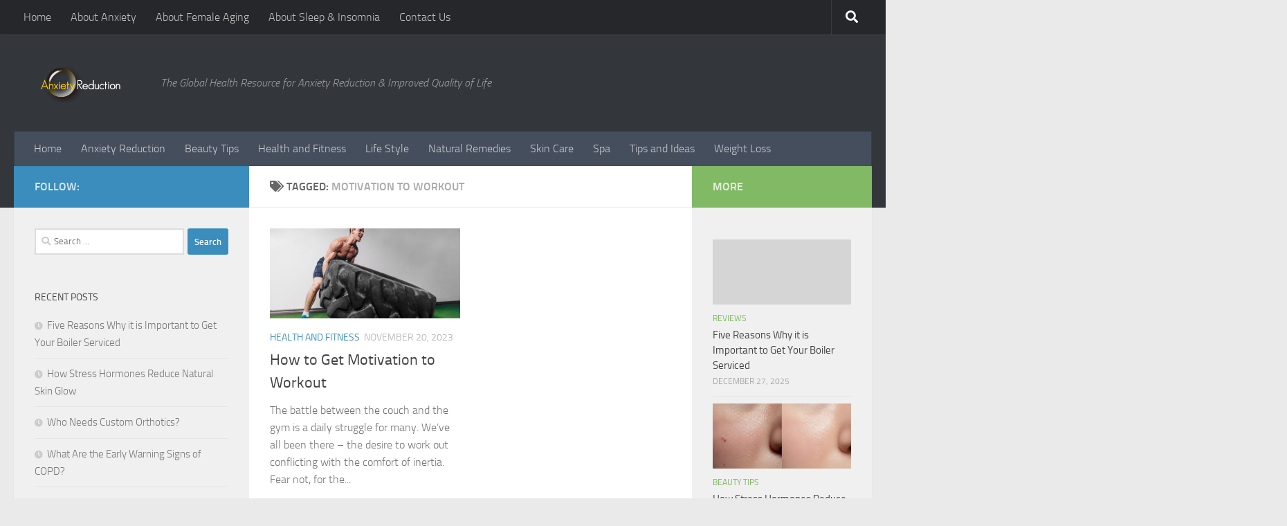

--- FILE ---
content_type: text/html; charset=UTF-8
request_url: https://anxietyreduction.com/tag/motivation-to-workout/
body_size: 87811
content:
<!DOCTYPE html>
<html class="no-js" lang="en-US">
<head>
  <meta charset="UTF-8">
  <meta name="viewport" content="width=device-width, initial-scale=1.0">
  <link rel="profile" href="https://gmpg.org/xfn/11" />
  <link rel="pingback" href="https://anxietyreduction.com/xmlrpc.php">

  <meta name='robots' content='index, follow, max-image-preview:large, max-snippet:-1, max-video-preview:-1' />
	<style>img:is([sizes="auto" i], [sizes^="auto," i]) { contain-intrinsic-size: 3000px 1500px }</style>
	<script>document.documentElement.className = document.documentElement.className.replace("no-js","js");</script>

	<!-- This site is optimized with the Yoast SEO plugin v26.7 - https://yoast.com/wordpress/plugins/seo/ -->
	<title>motivation to workout Archives - Anxiety Reduction</title>
	<link rel="canonical" href="https://anxietyreduction.com/tag/motivation-to-workout/" />
	<meta property="og:locale" content="en_US" />
	<meta property="og:type" content="article" />
	<meta property="og:title" content="motivation to workout Archives - Anxiety Reduction" />
	<meta property="og:url" content="https://anxietyreduction.com/tag/motivation-to-workout/" />
	<meta property="og:site_name" content="Anxiety Reduction" />
	<meta name="twitter:card" content="summary_large_image" />
	<script type="application/ld+json" class="yoast-schema-graph">{"@context":"https://schema.org","@graph":[{"@type":"CollectionPage","@id":"https://anxietyreduction.com/tag/motivation-to-workout/","url":"https://anxietyreduction.com/tag/motivation-to-workout/","name":"motivation to workout Archives - Anxiety Reduction","isPartOf":{"@id":"https://anxietyreduction.com/#website"},"primaryImageOfPage":{"@id":"https://anxietyreduction.com/tag/motivation-to-workout/#primaryimage"},"image":{"@id":"https://anxietyreduction.com/tag/motivation-to-workout/#primaryimage"},"thumbnailUrl":"https://anxietyreduction.com/wp-content/uploads/2023/11/How-to-Get-Motivation-to-Workout.jpg","breadcrumb":{"@id":"https://anxietyreduction.com/tag/motivation-to-workout/#breadcrumb"},"inLanguage":"en-US"},{"@type":"ImageObject","inLanguage":"en-US","@id":"https://anxietyreduction.com/tag/motivation-to-workout/#primaryimage","url":"https://anxietyreduction.com/wp-content/uploads/2023/11/How-to-Get-Motivation-to-Workout.jpg","contentUrl":"https://anxietyreduction.com/wp-content/uploads/2023/11/How-to-Get-Motivation-to-Workout.jpg","width":800,"height":533,"caption":"How to Get Motivation to Workout"},{"@type":"BreadcrumbList","@id":"https://anxietyreduction.com/tag/motivation-to-workout/#breadcrumb","itemListElement":[{"@type":"ListItem","position":1,"name":"Home","item":"https://anxietyreduction.com/"},{"@type":"ListItem","position":2,"name":"motivation to workout"}]},{"@type":"WebSite","@id":"https://anxietyreduction.com/#website","url":"https://anxietyreduction.com/","name":"Anxiety Reduction","description":"The Global Health Resource for Anxiety Reduction &amp; Improved Quality of Life","potentialAction":[{"@type":"SearchAction","target":{"@type":"EntryPoint","urlTemplate":"https://anxietyreduction.com/?s={search_term_string}"},"query-input":{"@type":"PropertyValueSpecification","valueRequired":true,"valueName":"search_term_string"}}],"inLanguage":"en-US"}]}</script>
	<!-- / Yoast SEO plugin. -->


<link rel='dns-prefetch' href='//www.googletagmanager.com' />
<link href='https://fonts.gstatic.com' crossorigin rel='preconnect' />
<link rel="alternate" type="application/rss+xml" title="Anxiety Reduction &raquo; Feed" href="https://anxietyreduction.com/feed/" />
<link rel="alternate" type="application/rss+xml" title="Anxiety Reduction &raquo; motivation to workout Tag Feed" href="https://anxietyreduction.com/tag/motivation-to-workout/feed/" />
<style id='wp-emoji-styles-inline-css'>

	img.wp-smiley, img.emoji {
		display: inline !important;
		border: none !important;
		box-shadow: none !important;
		height: 1em !important;
		width: 1em !important;
		margin: 0 0.07em !important;
		vertical-align: -0.1em !important;
		background: none !important;
		padding: 0 !important;
	}
</style>
<link rel='stylesheet' id='wp-block-library-css' href='https://anxietyreduction.com/wp-includes/css/dist/block-library/style.min.css?ver=6.8.3' media='all' />
<style id='classic-theme-styles-inline-css'>
/*! This file is auto-generated */
.wp-block-button__link{color:#fff;background-color:#32373c;border-radius:9999px;box-shadow:none;text-decoration:none;padding:calc(.667em + 2px) calc(1.333em + 2px);font-size:1.125em}.wp-block-file__button{background:#32373c;color:#fff;text-decoration:none}
</style>
<style id='global-styles-inline-css'>
:root{--wp--preset--aspect-ratio--square: 1;--wp--preset--aspect-ratio--4-3: 4/3;--wp--preset--aspect-ratio--3-4: 3/4;--wp--preset--aspect-ratio--3-2: 3/2;--wp--preset--aspect-ratio--2-3: 2/3;--wp--preset--aspect-ratio--16-9: 16/9;--wp--preset--aspect-ratio--9-16: 9/16;--wp--preset--color--black: #000000;--wp--preset--color--cyan-bluish-gray: #abb8c3;--wp--preset--color--white: #ffffff;--wp--preset--color--pale-pink: #f78da7;--wp--preset--color--vivid-red: #cf2e2e;--wp--preset--color--luminous-vivid-orange: #ff6900;--wp--preset--color--luminous-vivid-amber: #fcb900;--wp--preset--color--light-green-cyan: #7bdcb5;--wp--preset--color--vivid-green-cyan: #00d084;--wp--preset--color--pale-cyan-blue: #8ed1fc;--wp--preset--color--vivid-cyan-blue: #0693e3;--wp--preset--color--vivid-purple: #9b51e0;--wp--preset--gradient--vivid-cyan-blue-to-vivid-purple: linear-gradient(135deg,rgba(6,147,227,1) 0%,rgb(155,81,224) 100%);--wp--preset--gradient--light-green-cyan-to-vivid-green-cyan: linear-gradient(135deg,rgb(122,220,180) 0%,rgb(0,208,130) 100%);--wp--preset--gradient--luminous-vivid-amber-to-luminous-vivid-orange: linear-gradient(135deg,rgba(252,185,0,1) 0%,rgba(255,105,0,1) 100%);--wp--preset--gradient--luminous-vivid-orange-to-vivid-red: linear-gradient(135deg,rgba(255,105,0,1) 0%,rgb(207,46,46) 100%);--wp--preset--gradient--very-light-gray-to-cyan-bluish-gray: linear-gradient(135deg,rgb(238,238,238) 0%,rgb(169,184,195) 100%);--wp--preset--gradient--cool-to-warm-spectrum: linear-gradient(135deg,rgb(74,234,220) 0%,rgb(151,120,209) 20%,rgb(207,42,186) 40%,rgb(238,44,130) 60%,rgb(251,105,98) 80%,rgb(254,248,76) 100%);--wp--preset--gradient--blush-light-purple: linear-gradient(135deg,rgb(255,206,236) 0%,rgb(152,150,240) 100%);--wp--preset--gradient--blush-bordeaux: linear-gradient(135deg,rgb(254,205,165) 0%,rgb(254,45,45) 50%,rgb(107,0,62) 100%);--wp--preset--gradient--luminous-dusk: linear-gradient(135deg,rgb(255,203,112) 0%,rgb(199,81,192) 50%,rgb(65,88,208) 100%);--wp--preset--gradient--pale-ocean: linear-gradient(135deg,rgb(255,245,203) 0%,rgb(182,227,212) 50%,rgb(51,167,181) 100%);--wp--preset--gradient--electric-grass: linear-gradient(135deg,rgb(202,248,128) 0%,rgb(113,206,126) 100%);--wp--preset--gradient--midnight: linear-gradient(135deg,rgb(2,3,129) 0%,rgb(40,116,252) 100%);--wp--preset--font-size--small: 13px;--wp--preset--font-size--medium: 20px;--wp--preset--font-size--large: 36px;--wp--preset--font-size--x-large: 42px;--wp--preset--spacing--20: 0.44rem;--wp--preset--spacing--30: 0.67rem;--wp--preset--spacing--40: 1rem;--wp--preset--spacing--50: 1.5rem;--wp--preset--spacing--60: 2.25rem;--wp--preset--spacing--70: 3.38rem;--wp--preset--spacing--80: 5.06rem;--wp--preset--shadow--natural: 6px 6px 9px rgba(0, 0, 0, 0.2);--wp--preset--shadow--deep: 12px 12px 50px rgba(0, 0, 0, 0.4);--wp--preset--shadow--sharp: 6px 6px 0px rgba(0, 0, 0, 0.2);--wp--preset--shadow--outlined: 6px 6px 0px -3px rgba(255, 255, 255, 1), 6px 6px rgba(0, 0, 0, 1);--wp--preset--shadow--crisp: 6px 6px 0px rgba(0, 0, 0, 1);}:where(.is-layout-flex){gap: 0.5em;}:where(.is-layout-grid){gap: 0.5em;}body .is-layout-flex{display: flex;}.is-layout-flex{flex-wrap: wrap;align-items: center;}.is-layout-flex > :is(*, div){margin: 0;}body .is-layout-grid{display: grid;}.is-layout-grid > :is(*, div){margin: 0;}:where(.wp-block-columns.is-layout-flex){gap: 2em;}:where(.wp-block-columns.is-layout-grid){gap: 2em;}:where(.wp-block-post-template.is-layout-flex){gap: 1.25em;}:where(.wp-block-post-template.is-layout-grid){gap: 1.25em;}.has-black-color{color: var(--wp--preset--color--black) !important;}.has-cyan-bluish-gray-color{color: var(--wp--preset--color--cyan-bluish-gray) !important;}.has-white-color{color: var(--wp--preset--color--white) !important;}.has-pale-pink-color{color: var(--wp--preset--color--pale-pink) !important;}.has-vivid-red-color{color: var(--wp--preset--color--vivid-red) !important;}.has-luminous-vivid-orange-color{color: var(--wp--preset--color--luminous-vivid-orange) !important;}.has-luminous-vivid-amber-color{color: var(--wp--preset--color--luminous-vivid-amber) !important;}.has-light-green-cyan-color{color: var(--wp--preset--color--light-green-cyan) !important;}.has-vivid-green-cyan-color{color: var(--wp--preset--color--vivid-green-cyan) !important;}.has-pale-cyan-blue-color{color: var(--wp--preset--color--pale-cyan-blue) !important;}.has-vivid-cyan-blue-color{color: var(--wp--preset--color--vivid-cyan-blue) !important;}.has-vivid-purple-color{color: var(--wp--preset--color--vivid-purple) !important;}.has-black-background-color{background-color: var(--wp--preset--color--black) !important;}.has-cyan-bluish-gray-background-color{background-color: var(--wp--preset--color--cyan-bluish-gray) !important;}.has-white-background-color{background-color: var(--wp--preset--color--white) !important;}.has-pale-pink-background-color{background-color: var(--wp--preset--color--pale-pink) !important;}.has-vivid-red-background-color{background-color: var(--wp--preset--color--vivid-red) !important;}.has-luminous-vivid-orange-background-color{background-color: var(--wp--preset--color--luminous-vivid-orange) !important;}.has-luminous-vivid-amber-background-color{background-color: var(--wp--preset--color--luminous-vivid-amber) !important;}.has-light-green-cyan-background-color{background-color: var(--wp--preset--color--light-green-cyan) !important;}.has-vivid-green-cyan-background-color{background-color: var(--wp--preset--color--vivid-green-cyan) !important;}.has-pale-cyan-blue-background-color{background-color: var(--wp--preset--color--pale-cyan-blue) !important;}.has-vivid-cyan-blue-background-color{background-color: var(--wp--preset--color--vivid-cyan-blue) !important;}.has-vivid-purple-background-color{background-color: var(--wp--preset--color--vivid-purple) !important;}.has-black-border-color{border-color: var(--wp--preset--color--black) !important;}.has-cyan-bluish-gray-border-color{border-color: var(--wp--preset--color--cyan-bluish-gray) !important;}.has-white-border-color{border-color: var(--wp--preset--color--white) !important;}.has-pale-pink-border-color{border-color: var(--wp--preset--color--pale-pink) !important;}.has-vivid-red-border-color{border-color: var(--wp--preset--color--vivid-red) !important;}.has-luminous-vivid-orange-border-color{border-color: var(--wp--preset--color--luminous-vivid-orange) !important;}.has-luminous-vivid-amber-border-color{border-color: var(--wp--preset--color--luminous-vivid-amber) !important;}.has-light-green-cyan-border-color{border-color: var(--wp--preset--color--light-green-cyan) !important;}.has-vivid-green-cyan-border-color{border-color: var(--wp--preset--color--vivid-green-cyan) !important;}.has-pale-cyan-blue-border-color{border-color: var(--wp--preset--color--pale-cyan-blue) !important;}.has-vivid-cyan-blue-border-color{border-color: var(--wp--preset--color--vivid-cyan-blue) !important;}.has-vivid-purple-border-color{border-color: var(--wp--preset--color--vivid-purple) !important;}.has-vivid-cyan-blue-to-vivid-purple-gradient-background{background: var(--wp--preset--gradient--vivid-cyan-blue-to-vivid-purple) !important;}.has-light-green-cyan-to-vivid-green-cyan-gradient-background{background: var(--wp--preset--gradient--light-green-cyan-to-vivid-green-cyan) !important;}.has-luminous-vivid-amber-to-luminous-vivid-orange-gradient-background{background: var(--wp--preset--gradient--luminous-vivid-amber-to-luminous-vivid-orange) !important;}.has-luminous-vivid-orange-to-vivid-red-gradient-background{background: var(--wp--preset--gradient--luminous-vivid-orange-to-vivid-red) !important;}.has-very-light-gray-to-cyan-bluish-gray-gradient-background{background: var(--wp--preset--gradient--very-light-gray-to-cyan-bluish-gray) !important;}.has-cool-to-warm-spectrum-gradient-background{background: var(--wp--preset--gradient--cool-to-warm-spectrum) !important;}.has-blush-light-purple-gradient-background{background: var(--wp--preset--gradient--blush-light-purple) !important;}.has-blush-bordeaux-gradient-background{background: var(--wp--preset--gradient--blush-bordeaux) !important;}.has-luminous-dusk-gradient-background{background: var(--wp--preset--gradient--luminous-dusk) !important;}.has-pale-ocean-gradient-background{background: var(--wp--preset--gradient--pale-ocean) !important;}.has-electric-grass-gradient-background{background: var(--wp--preset--gradient--electric-grass) !important;}.has-midnight-gradient-background{background: var(--wp--preset--gradient--midnight) !important;}.has-small-font-size{font-size: var(--wp--preset--font-size--small) !important;}.has-medium-font-size{font-size: var(--wp--preset--font-size--medium) !important;}.has-large-font-size{font-size: var(--wp--preset--font-size--large) !important;}.has-x-large-font-size{font-size: var(--wp--preset--font-size--x-large) !important;}
:where(.wp-block-post-template.is-layout-flex){gap: 1.25em;}:where(.wp-block-post-template.is-layout-grid){gap: 1.25em;}
:where(.wp-block-columns.is-layout-flex){gap: 2em;}:where(.wp-block-columns.is-layout-grid){gap: 2em;}
:root :where(.wp-block-pullquote){font-size: 1.5em;line-height: 1.6;}
</style>
<link data-minify="1" rel='stylesheet' id='contact-form-7-css' href='https://anxietyreduction.com/wp-content/cache/min/1/wp-content/plugins/contact-form-7/includes/css/styles-76c636fc96c24a1daeea81a24fd350c4.css' media='all' />
<link rel='stylesheet' id='ez-toc-css' href='https://anxietyreduction.com/wp-content/plugins/easy-table-of-contents/assets/css/screen.min.css?ver=2.0.80' media='all' />
<style id='ez-toc-inline-css'>
div#ez-toc-container .ez-toc-title {font-size: 120%;}div#ez-toc-container .ez-toc-title {font-weight: 500;}div#ez-toc-container ul li , div#ez-toc-container ul li a {font-size: 95%;}div#ez-toc-container ul li , div#ez-toc-container ul li a {font-weight: 500;}div#ez-toc-container nav ul ul li {font-size: 90%;}.ez-toc-box-title {font-weight: bold; margin-bottom: 10px; text-align: center; text-transform: uppercase; letter-spacing: 1px; color: #666; padding-bottom: 5px;position:absolute;top:-4%;left:5%;background-color: inherit;transition: top 0.3s ease;}.ez-toc-box-title.toc-closed {top:-25%;}
.ez-toc-container-direction {direction: ltr;}.ez-toc-counter ul{counter-reset: item ;}.ez-toc-counter nav ul li a::before {content: counters(item, '.', decimal) '. ';display: inline-block;counter-increment: item;flex-grow: 0;flex-shrink: 0;margin-right: .2em; float: left; }.ez-toc-widget-direction {direction: ltr;}.ez-toc-widget-container ul{counter-reset: item ;}.ez-toc-widget-container nav ul li a::before {content: counters(item, '.', decimal) '. ';display: inline-block;counter-increment: item;flex-grow: 0;flex-shrink: 0;margin-right: .2em; float: left; }
</style>
<link rel='stylesheet' id='hueman-main-style-css' href='https://anxietyreduction.com/wp-content/themes/hueman/assets/front/css/main.min.css?ver=3.7.27' media='all' />
<style id='hueman-main-style-inline-css'>
body { font-size:1.00rem; }@media only screen and (min-width: 720px) {
        .nav > li { font-size:1.00rem; }
      }::selection { background-color: #3b8dbd; }
::-moz-selection { background-color: #3b8dbd; }a,a>span.hu-external::after,.themeform label .required,#flexslider-featured .flex-direction-nav .flex-next:hover,#flexslider-featured .flex-direction-nav .flex-prev:hover,.post-hover:hover .post-title a,.post-title a:hover,.sidebar.s1 .post-nav li a:hover i,.content .post-nav li a:hover i,.post-related a:hover,.sidebar.s1 .widget_rss ul li a,#footer .widget_rss ul li a,.sidebar.s1 .widget_calendar a,#footer .widget_calendar a,.sidebar.s1 .alx-tab .tab-item-category a,.sidebar.s1 .alx-posts .post-item-category a,.sidebar.s1 .alx-tab li:hover .tab-item-title a,.sidebar.s1 .alx-tab li:hover .tab-item-comment a,.sidebar.s1 .alx-posts li:hover .post-item-title a,#footer .alx-tab .tab-item-category a,#footer .alx-posts .post-item-category a,#footer .alx-tab li:hover .tab-item-title a,#footer .alx-tab li:hover .tab-item-comment a,#footer .alx-posts li:hover .post-item-title a,.comment-tabs li.active a,.comment-awaiting-moderation,.child-menu a:hover,.child-menu .current_page_item > a,.wp-pagenavi a{ color: #3b8dbd; }input[type="submit"],.themeform button[type="submit"],.sidebar.s1 .sidebar-top,.sidebar.s1 .sidebar-toggle,#flexslider-featured .flex-control-nav li a.flex-active,.post-tags a:hover,.sidebar.s1 .widget_calendar caption,#footer .widget_calendar caption,.author-bio .bio-avatar:after,.commentlist li.bypostauthor > .comment-body:after,.commentlist li.comment-author-admin > .comment-body:after{ background-color: #3b8dbd; }.post-format .format-container { border-color: #3b8dbd; }.sidebar.s1 .alx-tabs-nav li.active a,#footer .alx-tabs-nav li.active a,.comment-tabs li.active a,.wp-pagenavi a:hover,.wp-pagenavi a:active,.wp-pagenavi span.current{ border-bottom-color: #3b8dbd!important; }.sidebar.s2 .post-nav li a:hover i,
.sidebar.s2 .widget_rss ul li a,
.sidebar.s2 .widget_calendar a,
.sidebar.s2 .alx-tab .tab-item-category a,
.sidebar.s2 .alx-posts .post-item-category a,
.sidebar.s2 .alx-tab li:hover .tab-item-title a,
.sidebar.s2 .alx-tab li:hover .tab-item-comment a,
.sidebar.s2 .alx-posts li:hover .post-item-title a { color: #82b965; }
.sidebar.s2 .sidebar-top,.sidebar.s2 .sidebar-toggle,.post-comments,.jp-play-bar,.jp-volume-bar-value,.sidebar.s2 .widget_calendar caption{ background-color: #82b965; }.sidebar.s2 .alx-tabs-nav li.active a { border-bottom-color: #82b965; }
.post-comments::before { border-right-color: #82b965; }
      .search-expand,
              #nav-topbar.nav-container { background-color: #26272b}@media only screen and (min-width: 720px) {
                #nav-topbar .nav ul { background-color: #26272b; }
              }.is-scrolled #header .nav-container.desktop-sticky,
              .is-scrolled #header .search-expand { background-color: #26272b; background-color: rgba(38,39,43,0.90) }.is-scrolled .topbar-transparent #nav-topbar.desktop-sticky .nav ul { background-color: #26272b; background-color: rgba(38,39,43,0.95) }#header { background-color: #33363b; }
@media only screen and (min-width: 720px) {
  #nav-header .nav ul { background-color: #33363b; }
}
        #header #nav-mobile { background-color: #33363b; }.is-scrolled #header #nav-mobile { background-color: #33363b; background-color: rgba(51,54,59,0.90) }#nav-header.nav-container, #main-header-search .search-expand { background-color: ; }
@media only screen and (min-width: 720px) {
  #nav-header .nav ul { background-color: ; }
}
        body { background-color: #eaeaea; }
</style>
<link data-minify="1" rel='stylesheet' id='hueman-font-awesome-css' href='https://anxietyreduction.com/wp-content/cache/min/1/wp-content/themes/hueman/assets/front/css/font-awesome.min-41a5c98a93d4d78982b08db6658a8b30.css' media='all' />
<script src="https://anxietyreduction.com/wp-includes/js/jquery/jquery.min.js?ver=3.7.1" id="jquery-core-js"></script>
<script src="https://anxietyreduction.com/wp-includes/js/jquery/jquery-migrate.min.js?ver=3.4.1" id="jquery-migrate-js"></script>

<!-- Google tag (gtag.js) snippet added by Site Kit -->
<!-- Google Analytics snippet added by Site Kit -->
<script src="https://www.googletagmanager.com/gtag/js?id=GT-PZX7Z47" id="google_gtagjs-js" async></script>
<script id="google_gtagjs-js-after">
window.dataLayer = window.dataLayer || [];function gtag(){dataLayer.push(arguments);}
gtag("set","linker",{"domains":["anxietyreduction.com"]});
gtag("js", new Date());
gtag("set", "developer_id.dZTNiMT", true);
gtag("config", "GT-PZX7Z47");
</script>
<link rel="https://api.w.org/" href="https://anxietyreduction.com/wp-json/" /><link rel="alternate" title="JSON" type="application/json" href="https://anxietyreduction.com/wp-json/wp/v2/tags/750" /><link rel="EditURI" type="application/rsd+xml" title="RSD" href="https://anxietyreduction.com/xmlrpc.php?rsd" />
<meta name="generator" content="WordPress 6.8.3" />
<meta name="generator" content="Site Kit by Google 1.168.0" /><meta name="google-site-verification" content="-0f0eSDsfSQNlECu6ROwByj4Kie0U5nrCaCzMOoYm1g" />
<script async src="https://pagead2.googlesyndication.com/pagead/js/adsbygoogle.js?client=ca-pub-0124197621847357"
     crossorigin="anonymous"></script>
<meta name="msvalidate.01" content="741E566297473BBCA80868492F08406B" />    <link rel="preload" as="font" type="font/woff2" href="https://anxietyreduction.com/wp-content/themes/hueman/assets/front/webfonts/fa-brands-400.woff2?v=5.15.2" crossorigin="anonymous"/>
    <link rel="preload" as="font" type="font/woff2" href="https://anxietyreduction.com/wp-content/themes/hueman/assets/front/webfonts/fa-regular-400.woff2?v=5.15.2" crossorigin="anonymous"/>
    <link rel="preload" as="font" type="font/woff2" href="https://anxietyreduction.com/wp-content/themes/hueman/assets/front/webfonts/fa-solid-900.woff2?v=5.15.2" crossorigin="anonymous"/>
  <link rel="preload" as="font" type="font/woff" href="https://anxietyreduction.com/wp-content/themes/hueman/assets/front/fonts/titillium-light-webfont.woff" crossorigin="anonymous"/>
<link rel="preload" as="font" type="font/woff" href="https://anxietyreduction.com/wp-content/themes/hueman/assets/front/fonts/titillium-lightitalic-webfont.woff" crossorigin="anonymous"/>
<link rel="preload" as="font" type="font/woff" href="https://anxietyreduction.com/wp-content/themes/hueman/assets/front/fonts/titillium-regular-webfont.woff" crossorigin="anonymous"/>
<link rel="preload" as="font" type="font/woff" href="https://anxietyreduction.com/wp-content/themes/hueman/assets/front/fonts/titillium-regularitalic-webfont.woff" crossorigin="anonymous"/>
<link rel="preload" as="font" type="font/woff" href="https://anxietyreduction.com/wp-content/themes/hueman/assets/front/fonts/titillium-semibold-webfont.woff" crossorigin="anonymous"/>
<style>
  /*  base : fonts
/* ------------------------------------ */
body { font-family: "Titillium", Arial, sans-serif; }
@font-face {
  font-family: 'Titillium';
  src: url('https://anxietyreduction.com/wp-content/themes/hueman/assets/front/fonts/titillium-light-webfont.eot');
  src: url('https://anxietyreduction.com/wp-content/themes/hueman/assets/front/fonts/titillium-light-webfont.svg#titillium-light-webfont') format('svg'),
     url('https://anxietyreduction.com/wp-content/themes/hueman/assets/front/fonts/titillium-light-webfont.eot?#iefix') format('embedded-opentype'),
     url('https://anxietyreduction.com/wp-content/themes/hueman/assets/front/fonts/titillium-light-webfont.woff') format('woff'),
     url('https://anxietyreduction.com/wp-content/themes/hueman/assets/front/fonts/titillium-light-webfont.ttf') format('truetype');
  font-weight: 300;
  font-style: normal;
}
@font-face {
  font-family: 'Titillium';
  src: url('https://anxietyreduction.com/wp-content/themes/hueman/assets/front/fonts/titillium-lightitalic-webfont.eot');
  src: url('https://anxietyreduction.com/wp-content/themes/hueman/assets/front/fonts/titillium-lightitalic-webfont.svg#titillium-lightitalic-webfont') format('svg'),
     url('https://anxietyreduction.com/wp-content/themes/hueman/assets/front/fonts/titillium-lightitalic-webfont.eot?#iefix') format('embedded-opentype'),
     url('https://anxietyreduction.com/wp-content/themes/hueman/assets/front/fonts/titillium-lightitalic-webfont.woff') format('woff'),
     url('https://anxietyreduction.com/wp-content/themes/hueman/assets/front/fonts/titillium-lightitalic-webfont.ttf') format('truetype');
  font-weight: 300;
  font-style: italic;
}
@font-face {
  font-family: 'Titillium';
  src: url('https://anxietyreduction.com/wp-content/themes/hueman/assets/front/fonts/titillium-regular-webfont.eot');
  src: url('https://anxietyreduction.com/wp-content/themes/hueman/assets/front/fonts/titillium-regular-webfont.svg#titillium-regular-webfont') format('svg'),
     url('https://anxietyreduction.com/wp-content/themes/hueman/assets/front/fonts/titillium-regular-webfont.eot?#iefix') format('embedded-opentype'),
     url('https://anxietyreduction.com/wp-content/themes/hueman/assets/front/fonts/titillium-regular-webfont.woff') format('woff'),
     url('https://anxietyreduction.com/wp-content/themes/hueman/assets/front/fonts/titillium-regular-webfont.ttf') format('truetype');
  font-weight: 400;
  font-style: normal;
}
@font-face {
  font-family: 'Titillium';
  src: url('https://anxietyreduction.com/wp-content/themes/hueman/assets/front/fonts/titillium-regularitalic-webfont.eot');
  src: url('https://anxietyreduction.com/wp-content/themes/hueman/assets/front/fonts/titillium-regularitalic-webfont.svg#titillium-regular-webfont') format('svg'),
     url('https://anxietyreduction.com/wp-content/themes/hueman/assets/front/fonts/titillium-regularitalic-webfont.eot?#iefix') format('embedded-opentype'),
     url('https://anxietyreduction.com/wp-content/themes/hueman/assets/front/fonts/titillium-regularitalic-webfont.woff') format('woff'),
     url('https://anxietyreduction.com/wp-content/themes/hueman/assets/front/fonts/titillium-regularitalic-webfont.ttf') format('truetype');
  font-weight: 400;
  font-style: italic;
}
@font-face {
    font-family: 'Titillium';
    src: url('https://anxietyreduction.com/wp-content/themes/hueman/assets/front/fonts/titillium-semibold-webfont.eot');
    src: url('https://anxietyreduction.com/wp-content/themes/hueman/assets/front/fonts/titillium-semibold-webfont.svg#titillium-semibold-webfont') format('svg'),
         url('https://anxietyreduction.com/wp-content/themes/hueman/assets/front/fonts/titillium-semibold-webfont.eot?#iefix') format('embedded-opentype'),
         url('https://anxietyreduction.com/wp-content/themes/hueman/assets/front/fonts/titillium-semibold-webfont.woff') format('woff'),
         url('https://anxietyreduction.com/wp-content/themes/hueman/assets/front/fonts/titillium-semibold-webfont.ttf') format('truetype');
  font-weight: 600;
  font-style: normal;
}
</style>
  <!--[if lt IE 9]>
<script src="https://anxietyreduction.com/wp-content/themes/hueman/assets/front/js/ie/html5shiv-printshiv.min.js"></script>
<script src="https://anxietyreduction.com/wp-content/themes/hueman/assets/front/js/ie/selectivizr.js"></script>
<![endif]-->
<link rel="icon" href="https://anxietyreduction.com/wp-content/uploads/2023/01/cropped-deco_fav-32x32.png" sizes="32x32" />
<link rel="icon" href="https://anxietyreduction.com/wp-content/uploads/2023/01/cropped-deco_fav-192x192.png" sizes="192x192" />
<link rel="apple-touch-icon" href="https://anxietyreduction.com/wp-content/uploads/2023/01/cropped-deco_fav-180x180.png" />
<meta name="msapplication-TileImage" content="https://anxietyreduction.com/wp-content/uploads/2023/01/cropped-deco_fav-270x270.png" />
<noscript><style id="rocket-lazyload-nojs-css">.rll-youtube-player, [data-lazy-src]{display:none !important;}</style></noscript></head>

<body data-ocssl='1' class="archive tag tag-motivation-to-workout tag-750 wp-embed-responsive wp-theme-hueman col-3cm full-width topbar-enabled wp-is-mobile header-desktop-sticky header-mobile-sticky hueman-3-7-27 chrome">
<div id="wrapper">
  <a class="screen-reader-text skip-link" href="#content">Skip to content</a>
  
  <header id="header" class="main-menu-mobile-on one-mobile-menu main_menu header-ads-desktop  topbar-transparent no-header-img">
        <nav class="nav-container group mobile-menu mobile-sticky " id="nav-mobile" data-menu-id="header-1">
  <div class="mobile-title-logo-in-header"><p class="site-title">                  <a class="custom-logo-link" href="https://anxietyreduction.com/" rel="home" title="Anxiety Reduction | Home page"><img src="data:image/svg+xml,%3Csvg%20xmlns='https://www.w3.org/2000/svg'%20viewBox='0%200%200%200'%3E%3C/svg%3E" alt="Anxiety Reduction"  data-lazy-src="https://anxietyreduction.com/wp-content/uploads/2015/11/deco_logo.png" /><noscript><img src="https://anxietyreduction.com/wp-content/uploads/2015/11/deco_logo.png" alt="Anxiety Reduction"  /></noscript></a>                </p></div>
        
                    <!-- <div class="ham__navbar-toggler collapsed" aria-expanded="false">
          <div class="ham__navbar-span-wrapper">
            <span class="ham-toggler-menu__span"></span>
          </div>
        </div> -->
        <button class="ham__navbar-toggler-two collapsed" title="Menu" aria-expanded="false">
          <span class="ham__navbar-span-wrapper">
            <span class="line line-1"></span>
            <span class="line line-2"></span>
            <span class="line line-3"></span>
          </span>
        </button>
            
      <div class="nav-text"></div>
      <div class="nav-wrap container">
                  <ul class="nav container-inner group mobile-search">
                            <li>
                  <form role="search" method="get" class="search-form" action="https://anxietyreduction.com/">
				<label>
					<span class="screen-reader-text">Search for:</span>
					<input type="search" class="search-field" placeholder="Search &hellip;" value="" name="s" />
				</label>
				<input type="submit" class="search-submit" value="Search" />
			</form>                </li>
                      </ul>
                <ul id="menu-menu-2" class="nav container-inner group"><li id="menu-item-28" class="menu-item menu-item-type-custom menu-item-object-custom menu-item-home menu-item-28"><a href="https://anxietyreduction.com/">Home</a></li>
<li id="menu-item-29" class="menu-item menu-item-type-taxonomy menu-item-object-category menu-item-29"><a href="https://anxietyreduction.com/category/anxiety-reduction/">Anxiety Reduction</a></li>
<li id="menu-item-30" class="menu-item menu-item-type-taxonomy menu-item-object-category menu-item-30"><a href="https://anxietyreduction.com/category/beauty-tips/">Beauty Tips</a></li>
<li id="menu-item-31" class="menu-item menu-item-type-taxonomy menu-item-object-category menu-item-31"><a href="https://anxietyreduction.com/category/health-and-fitness/">Health and Fitness</a></li>
<li id="menu-item-32" class="menu-item menu-item-type-taxonomy menu-item-object-category menu-item-32"><a href="https://anxietyreduction.com/category/life-style/">Life Style</a></li>
<li id="menu-item-33" class="menu-item menu-item-type-taxonomy menu-item-object-category menu-item-33"><a href="https://anxietyreduction.com/category/natural-remedies/">Natural Remedies</a></li>
<li id="menu-item-34" class="menu-item menu-item-type-taxonomy menu-item-object-category menu-item-34"><a href="https://anxietyreduction.com/category/skin-care/">Skin Care</a></li>
<li id="menu-item-35" class="menu-item menu-item-type-taxonomy menu-item-object-category menu-item-35"><a href="https://anxietyreduction.com/category/spa/">Spa</a></li>
<li id="menu-item-36" class="menu-item menu-item-type-taxonomy menu-item-object-category menu-item-36"><a href="https://anxietyreduction.com/category/tips-and-ideas/">Tips and Ideas</a></li>
<li id="menu-item-37" class="menu-item menu-item-type-taxonomy menu-item-object-category menu-item-37"><a href="https://anxietyreduction.com/category/weight-loss/">Weight Loss</a></li>
</ul>      </div>
</nav><!--/#nav-topbar-->  
        <nav class="nav-container group desktop-menu desktop-sticky " id="nav-topbar" data-menu-id="header-2">
    <div class="nav-text"></div>
  <div class="topbar-toggle-down">
    <i class="fas fa-angle-double-down" aria-hidden="true" data-toggle="down" title="Expand menu"></i>
    <i class="fas fa-angle-double-up" aria-hidden="true" data-toggle="up" title="Collapse menu"></i>
  </div>
  <div class="nav-wrap container">
    <ul id="menu-menu-1" class="nav container-inner group"><li id="menu-item-23" class="menu-item menu-item-type-custom menu-item-object-custom menu-item-home menu-item-23"><a href="https://anxietyreduction.com/">Home</a></li>
<li id="menu-item-24" class="menu-item menu-item-type-post_type menu-item-object-page menu-item-24"><a href="https://anxietyreduction.com/about-anxiety/">About Anxiety</a></li>
<li id="menu-item-25" class="menu-item menu-item-type-post_type menu-item-object-page menu-item-25"><a href="https://anxietyreduction.com/about-female-aging/">About Female Aging</a></li>
<li id="menu-item-26" class="menu-item menu-item-type-post_type menu-item-object-page menu-item-26"><a href="https://anxietyreduction.com/about-sleep-insomnia/">About Sleep &#038; Insomnia</a></li>
<li id="menu-item-27" class="menu-item menu-item-type-post_type menu-item-object-page menu-item-27"><a href="https://anxietyreduction.com/contact-us/">Contact Us</a></li>
</ul>  </div>
      <div id="topbar-header-search" class="container">
      <div class="container-inner">
        <button class="toggle-search"><i class="fas fa-search"></i></button>
        <div class="search-expand">
          <div class="search-expand-inner"><form role="search" method="get" class="search-form" action="https://anxietyreduction.com/">
				<label>
					<span class="screen-reader-text">Search for:</span>
					<input type="search" class="search-field" placeholder="Search &hellip;" value="" name="s" />
				</label>
				<input type="submit" class="search-submit" value="Search" />
			</form></div>
        </div>
      </div><!--/.container-inner-->
    </div><!--/.container-->
  
</nav><!--/#nav-topbar-->  
  <div class="container group">
        <div class="container-inner">

                    <div class="group hu-pad central-header-zone">
                  <div class="logo-tagline-group">
                      <p class="site-title">                  <a class="custom-logo-link" href="https://anxietyreduction.com/" rel="home" title="Anxiety Reduction | Home page"><img src="data:image/svg+xml,%3Csvg%20xmlns='https://www.w3.org/2000/svg'%20viewBox='0%200%200%200'%3E%3C/svg%3E" alt="Anxiety Reduction"  data-lazy-src="https://anxietyreduction.com/wp-content/uploads/2015/11/deco_logo.png" /><noscript><img src="https://anxietyreduction.com/wp-content/uploads/2015/11/deco_logo.png" alt="Anxiety Reduction"  /></noscript></a>                </p>                                                <p class="site-description">The Global Health Resource for Anxiety Reduction &amp; Improved Quality of Life</p>
                                        </div>

                                </div>
      
                <nav class="nav-container group desktop-menu " id="nav-header" data-menu-id="header-3">
    <div class="nav-text"><!-- put your mobile menu text here --></div>

  <div class="nav-wrap container">
        <ul id="menu-menu-3" class="nav container-inner group"><li class="menu-item menu-item-type-custom menu-item-object-custom menu-item-home menu-item-28"><a href="https://anxietyreduction.com/">Home</a></li>
<li class="menu-item menu-item-type-taxonomy menu-item-object-category menu-item-29"><a href="https://anxietyreduction.com/category/anxiety-reduction/">Anxiety Reduction</a></li>
<li class="menu-item menu-item-type-taxonomy menu-item-object-category menu-item-30"><a href="https://anxietyreduction.com/category/beauty-tips/">Beauty Tips</a></li>
<li class="menu-item menu-item-type-taxonomy menu-item-object-category menu-item-31"><a href="https://anxietyreduction.com/category/health-and-fitness/">Health and Fitness</a></li>
<li class="menu-item menu-item-type-taxonomy menu-item-object-category menu-item-32"><a href="https://anxietyreduction.com/category/life-style/">Life Style</a></li>
<li class="menu-item menu-item-type-taxonomy menu-item-object-category menu-item-33"><a href="https://anxietyreduction.com/category/natural-remedies/">Natural Remedies</a></li>
<li class="menu-item menu-item-type-taxonomy menu-item-object-category menu-item-34"><a href="https://anxietyreduction.com/category/skin-care/">Skin Care</a></li>
<li class="menu-item menu-item-type-taxonomy menu-item-object-category menu-item-35"><a href="https://anxietyreduction.com/category/spa/">Spa</a></li>
<li class="menu-item menu-item-type-taxonomy menu-item-object-category menu-item-36"><a href="https://anxietyreduction.com/category/tips-and-ideas/">Tips and Ideas</a></li>
<li class="menu-item menu-item-type-taxonomy menu-item-object-category menu-item-37"><a href="https://anxietyreduction.com/category/weight-loss/">Weight Loss</a></li>
</ul>  </div>
</nav><!--/#nav-header-->      
    </div><!--/.container-inner-->
      </div><!--/.container-->

</header><!--/#header-->
  
  <div class="container" id="page">
    <div class="container-inner">
            <div class="main">
        <div class="main-inner group">
          
              <main class="content" id="content">
              <div class="page-title hu-pad group">
          	    		<h1><i class="fas fa-tags"></i>Tagged: <span>motivation to workout </span></h1>
    	
    </div><!--/.page-title-->
          <div class="hu-pad group">
            
  <div id="grid-wrapper" class="post-list group">
    <div class="post-row">        <article id="post-3056" class="group grid-item post-3056 post type-post status-publish format-standard has-post-thumbnail hentry category-health-and-fitness tag-how-to-find-motivation-to-workout tag-how-to-gain-motivation-to-workout tag-how-to-get-motivation-to-workout-at-home tag-how-to-have-motivation-to-workout tag-i-need-motivation-to-workout tag-lost-motivation-to-workout tag-motivation-to-workout tag-no-motivation-to-workout">
	<div class="post-inner post-hover">
      		<div class="post-thumbnail">
  			<a href="https://anxietyreduction.com/health-and-fitness/how-to-get-motivation-to-workout/">
            				<img width="720" height="340" src="data:image/svg+xml,%3Csvg%20xmlns='https://www.w3.org/2000/svg'%20viewBox='0%200%20720%20340'%3E%3C/svg%3E" class="attachment-thumb-large size-thumb-large wp-post-image" alt="How to Get Motivation to Workout" decoding="async" fetchpriority="high" data-lazy-srcset="https://anxietyreduction.com/wp-content/uploads/2023/11/How-to-Get-Motivation-to-Workout-720x340.jpg 720w, https://anxietyreduction.com/wp-content/uploads/2023/11/How-to-Get-Motivation-to-Workout-520x245.jpg 520w" data-lazy-sizes="(max-width: 720px) 100vw, 720px" data-lazy-src="https://anxietyreduction.com/wp-content/uploads/2023/11/How-to-Get-Motivation-to-Workout-720x340.jpg" /><noscript><img width="720" height="340" src="https://anxietyreduction.com/wp-content/uploads/2023/11/How-to-Get-Motivation-to-Workout-720x340.jpg" class="attachment-thumb-large size-thumb-large wp-post-image" alt="How to Get Motivation to Workout" decoding="async" fetchpriority="high" srcset="https://anxietyreduction.com/wp-content/uploads/2023/11/How-to-Get-Motivation-to-Workout-720x340.jpg 720w, https://anxietyreduction.com/wp-content/uploads/2023/11/How-to-Get-Motivation-to-Workout-520x245.jpg 520w" sizes="(max-width: 720px) 100vw, 720px" /></noscript>  				  				  				  			</a>
  			  		</div><!--/.post-thumbnail-->
          		<div class="post-meta group">
          			  <p class="post-category"><a href="https://anxietyreduction.com/category/health-and-fitness/" rel="category tag">Health and Fitness</a></p>
                  			  <p class="post-date">
  <time class="published updated" datetime="2023-11-20 10:00:04">November 20, 2023</time>
</p>

  <p class="post-byline" style="display:none">&nbsp;by    <span class="vcard author">
      <span class="fn"><a href="https://anxietyreduction.com/author/heather/" title="Posts by Heather Balawender" rel="author">Heather Balawender</a></span>
    </span> &middot; Published <span class="published">November 20, 2023</span>
      </p>
          		</div><!--/.post-meta-->
    		<h2 class="post-title entry-title">
			<a href="https://anxietyreduction.com/health-and-fitness/how-to-get-motivation-to-workout/" rel="bookmark">How to Get Motivation to Workout</a>
		</h2><!--/.post-title-->

				<div class="entry excerpt entry-summary">
			<p>The battle between the couch and the gym is a daily struggle for many. We&#8217;ve all been there – the desire to work out conflicting with the comfort of inertia. Fear not, for the&#46;&#46;&#46;</p>
		</div><!--/.entry-->
		
	</div><!--/.post-inner-->
</article><!--/.post-->
    </div>  </div><!--/.post-list-->

<nav class="pagination group">
				</nav><!--/.pagination-->
          </div><!--/.hu-pad-->
            </main><!--/.content-->
          

	<div class="sidebar s1 collapsed" data-position="left" data-layout="col-3cm" data-sb-id="s1">

		<button class="sidebar-toggle" title="Expand Sidebar"><i class="fas sidebar-toggle-arrows"></i></button>

		<div class="sidebar-content">

			           			<div class="sidebar-top group">
                        <p>Follow:</p>                      			</div>
			
			
			
			<div id="search-2" class="widget widget_search"><form role="search" method="get" class="search-form" action="https://anxietyreduction.com/">
				<label>
					<span class="screen-reader-text">Search for:</span>
					<input type="search" class="search-field" placeholder="Search &hellip;" value="" name="s" />
				</label>
				<input type="submit" class="search-submit" value="Search" />
			</form></div>
		<div id="recent-posts-2" class="widget widget_recent_entries">
		<h3 class="widget-title">Recent Posts</h3>
		<ul>
											<li>
					<a href="https://anxietyreduction.com/reviews/five-reasons-why-it-is-important-to-get-your-boiler-serviced/">Five Reasons Why it is Important to Get Your Boiler Serviced</a>
									</li>
											<li>
					<a href="https://anxietyreduction.com/beauty-tips/how-stress-hormones-reduce-skin-glow/">How Stress Hormones Reduce Natural Skin Glow</a>
									</li>
											<li>
					<a href="https://anxietyreduction.com/health-and-fitness/who-needs-custom-orthotics/">Who Needs Custom Orthotics?</a>
									</li>
											<li>
					<a href="https://anxietyreduction.com/health-and-fitness/what-are-the-early-warning-signs-of-copd/">What Are the Early Warning Signs of COPD?</a>
									</li>
											<li>
					<a href="https://anxietyreduction.com/health-and-fitness/five-body-dysmorphic-disorder-faqs/">Five Body Dysmorphic Disorder FAQs</a>
									</li>
					</ul>

		</div><div id="categories-2" class="widget widget_categories"><h3 class="widget-title">Categories</h3>
			<ul>
					<li class="cat-item cat-item-16"><a href="https://anxietyreduction.com/category/anxiety-reduction/">Anxiety Reduction</a>
</li>
	<li class="cat-item cat-item-12"><a href="https://anxietyreduction.com/category/beauty-tips/">Beauty Tips</a>
</li>
	<li class="cat-item cat-item-2"><a href="https://anxietyreduction.com/category/health-and-fitness/">Health and Fitness</a>
</li>
	<li class="cat-item cat-item-11"><a href="https://anxietyreduction.com/category/life-style/">Life Style</a>
</li>
	<li class="cat-item cat-item-15"><a href="https://anxietyreduction.com/category/natural-remedies/">Natural Remedies</a>
</li>
	<li class="cat-item cat-item-675"><a href="https://anxietyreduction.com/category/reviews/">Reviews</a>
</li>
	<li class="cat-item cat-item-13"><a href="https://anxietyreduction.com/category/skin-care/">Skin Care</a>
</li>
	<li class="cat-item cat-item-10"><a href="https://anxietyreduction.com/category/spa/">Spa</a>
</li>
	<li class="cat-item cat-item-1"><a href="https://anxietyreduction.com/category/tips-and-ideas/">Tips and Ideas</a>
</li>
	<li class="cat-item cat-item-14"><a href="https://anxietyreduction.com/category/weight-loss/">Weight Loss</a>
</li>
			</ul>

			</div><div id="tag_cloud-2" class="widget widget_tag_cloud"><h3 class="widget-title">Tags</h3><div class="tagcloud"><a href="https://anxietyreduction.com/tag/10-tips/" class="tag-cloud-link tag-link-141 tag-link-position-1" style="font-size: 8pt;" aria-label="10 tips (2 items)">10 tips</a>
<a href="https://anxietyreduction.com/tag/acne/" class="tag-cloud-link tag-link-169 tag-link-position-2" style="font-size: 8pt;" aria-label="Acne (2 items)">Acne</a>
<a href="https://anxietyreduction.com/tag/antidepressants/" class="tag-cloud-link tag-link-155 tag-link-position-3" style="font-size: 8pt;" aria-label="antidepressants (2 items)">antidepressants</a>
<a href="https://anxietyreduction.com/tag/anxiety/" class="tag-cloud-link tag-link-20 tag-link-position-4" style="font-size: 22pt;" aria-label="anxiety (20 items)">anxiety</a>
<a href="https://anxietyreduction.com/tag/anxiety-reduction/" class="tag-cloud-link tag-link-62 tag-link-position-5" style="font-size: 20pt;" aria-label="Anxiety Reduction (15 items)">Anxiety Reduction</a>
<a href="https://anxietyreduction.com/tag/balinese-massage/" class="tag-cloud-link tag-link-193 tag-link-position-6" style="font-size: 8pt;" aria-label="Balinese Massage (2 items)">Balinese Massage</a>
<a href="https://anxietyreduction.com/tag/beauty/" class="tag-cloud-link tag-link-98 tag-link-position-7" style="font-size: 8pt;" aria-label="Beauty (2 items)">Beauty</a>
<a href="https://anxietyreduction.com/tag/beauty-tips/" class="tag-cloud-link tag-link-22 tag-link-position-8" style="font-size: 15.833333333333pt;" aria-label="Beauty Tips (8 items)">Beauty Tips</a>
<a href="https://anxietyreduction.com/tag/benefits/" class="tag-cloud-link tag-link-194 tag-link-position-9" style="font-size: 11.666666666667pt;" aria-label="benefits (4 items)">benefits</a>
<a href="https://anxietyreduction.com/tag/body/" class="tag-cloud-link tag-link-531 tag-link-position-10" style="font-size: 8pt;" aria-label="Body (2 items)">Body</a>
<a href="https://anxietyreduction.com/tag/causes/" class="tag-cloud-link tag-link-162 tag-link-position-11" style="font-size: 10pt;" aria-label="Causes (3 items)">Causes</a>
<a href="https://anxietyreduction.com/tag/college-freshman/" class="tag-cloud-link tag-link-118 tag-link-position-12" style="font-size: 8pt;" aria-label="College Freshman (2 items)">College Freshman</a>
<a href="https://anxietyreduction.com/tag/depression/" class="tag-cloud-link tag-link-164 tag-link-position-13" style="font-size: 10pt;" aria-label="depression (3 items)">depression</a>
<a href="https://anxietyreduction.com/tag/diet/" class="tag-cloud-link tag-link-77 tag-link-position-14" style="font-size: 10pt;" aria-label="Diet (3 items)">Diet</a>
<a href="https://anxietyreduction.com/tag/diy/" class="tag-cloud-link tag-link-309 tag-link-position-15" style="font-size: 8pt;" aria-label="DIY (2 items)">DIY</a>
<a href="https://anxietyreduction.com/tag/exercise/" class="tag-cloud-link tag-link-52 tag-link-position-16" style="font-size: 13pt;" aria-label="exercise (5 items)">exercise</a>
<a href="https://anxietyreduction.com/tag/exercises/" class="tag-cloud-link tag-link-86 tag-link-position-17" style="font-size: 10pt;" aria-label="exercises (3 items)">exercises</a>
<a href="https://anxietyreduction.com/tag/fitness/" class="tag-cloud-link tag-link-4 tag-link-position-18" style="font-size: 10pt;" aria-label="fitness (3 items)">fitness</a>
<a href="https://anxietyreduction.com/tag/happiness/" class="tag-cloud-link tag-link-277 tag-link-position-19" style="font-size: 8pt;" aria-label="happiness (2 items)">happiness</a>
<a href="https://anxietyreduction.com/tag/health/" class="tag-cloud-link tag-link-3 tag-link-position-20" style="font-size: 14.166666666667pt;" aria-label="health (6 items)">health</a>
<a href="https://anxietyreduction.com/tag/healthy/" class="tag-cloud-link tag-link-172 tag-link-position-21" style="font-size: 8pt;" aria-label="healthy (2 items)">healthy</a>
<a href="https://anxietyreduction.com/tag/homemade/" class="tag-cloud-link tag-link-201 tag-link-position-22" style="font-size: 8pt;" aria-label="homemade (2 items)">homemade</a>
<a href="https://anxietyreduction.com/tag/how-to-lose-weight/" class="tag-cloud-link tag-link-287 tag-link-position-23" style="font-size: 8pt;" aria-label="How to lose weight? (2 items)">How to lose weight?</a>
<a href="https://anxietyreduction.com/tag/insomnia/" class="tag-cloud-link tag-link-147 tag-link-position-24" style="font-size: 11.666666666667pt;" aria-label="Insomnia (4 items)">Insomnia</a>
<a href="https://anxietyreduction.com/tag/lifestyle/" class="tag-cloud-link tag-link-152 tag-link-position-25" style="font-size: 8pt;" aria-label="LifeStyle (2 items)">LifeStyle</a>
<a href="https://anxietyreduction.com/tag/lose-weight/" class="tag-cloud-link tag-link-144 tag-link-position-26" style="font-size: 15pt;" aria-label="lose weight (7 items)">lose weight</a>
<a href="https://anxietyreduction.com/tag/lower-cholesterol/" class="tag-cloud-link tag-link-145 tag-link-position-27" style="font-size: 8pt;" aria-label="lower cholesterol (2 items)">lower cholesterol</a>
<a href="https://anxietyreduction.com/tag/natural/" class="tag-cloud-link tag-link-80 tag-link-position-28" style="font-size: 11.666666666667pt;" aria-label="Natural (4 items)">Natural</a>
<a href="https://anxietyreduction.com/tag/natural-remedies/" class="tag-cloud-link tag-link-43 tag-link-position-29" style="font-size: 18pt;" aria-label="natural remedies (11 items)">natural remedies</a>
<a href="https://anxietyreduction.com/tag/overcome/" class="tag-cloud-link tag-link-83 tag-link-position-30" style="font-size: 8pt;" aria-label="overcome (2 items)">overcome</a>
<a href="https://anxietyreduction.com/tag/psychology/" class="tag-cloud-link tag-link-519 tag-link-position-31" style="font-size: 8pt;" aria-label="Psychology (2 items)">Psychology</a>
<a href="https://anxietyreduction.com/tag/psychotherapy/" class="tag-cloud-link tag-link-153 tag-link-position-32" style="font-size: 10pt;" aria-label="Psychotherapy (3 items)">Psychotherapy</a>
<a href="https://anxietyreduction.com/tag/reduce-anxiety/" class="tag-cloud-link tag-link-323 tag-link-position-33" style="font-size: 8pt;" aria-label="reduce anxiety (2 items)">reduce anxiety</a>
<a href="https://anxietyreduction.com/tag/remedies/" class="tag-cloud-link tag-link-33 tag-link-position-34" style="font-size: 10pt;" aria-label="remedies (3 items)">remedies</a>
<a href="https://anxietyreduction.com/tag/skin/" class="tag-cloud-link tag-link-28 tag-link-position-35" style="font-size: 10pt;" aria-label="Skin (3 items)">Skin</a>
<a href="https://anxietyreduction.com/tag/skin-care/" class="tag-cloud-link tag-link-27 tag-link-position-36" style="font-size: 14.166666666667pt;" aria-label="Skin Care (6 items)">Skin Care</a>
<a href="https://anxietyreduction.com/tag/stress/" class="tag-cloud-link tag-link-254 tag-link-position-37" style="font-size: 10pt;" aria-label="stress (3 items)">stress</a>
<a href="https://anxietyreduction.com/tag/summer/" class="tag-cloud-link tag-link-142 tag-link-position-38" style="font-size: 8pt;" aria-label="summer (2 items)">summer</a>
<a href="https://anxietyreduction.com/tag/symptoms/" class="tag-cloud-link tag-link-183 tag-link-position-39" style="font-size: 8pt;" aria-label="Symptoms (2 items)">Symptoms</a>
<a href="https://anxietyreduction.com/tag/tips/" class="tag-cloud-link tag-link-46 tag-link-position-40" style="font-size: 13pt;" aria-label="Tips (5 items)">Tips</a>
<a href="https://anxietyreduction.com/tag/treat-depression/" class="tag-cloud-link tag-link-156 tag-link-position-41" style="font-size: 8pt;" aria-label="treat depression (2 items)">treat depression</a>
<a href="https://anxietyreduction.com/tag/treatment/" class="tag-cloud-link tag-link-184 tag-link-position-42" style="font-size: 10pt;" aria-label="Treatment (3 items)">Treatment</a>
<a href="https://anxietyreduction.com/tag/treatments/" class="tag-cloud-link tag-link-37 tag-link-position-43" style="font-size: 10pt;" aria-label="treatments (3 items)">treatments</a>
<a href="https://anxietyreduction.com/tag/weight-loss/" class="tag-cloud-link tag-link-39 tag-link-position-44" style="font-size: 16.666666666667pt;" aria-label="Weight Loss (9 items)">Weight Loss</a>
<a href="https://anxietyreduction.com/tag/yoga/" class="tag-cloud-link tag-link-133 tag-link-position-45" style="font-size: 10pt;" aria-label="Yoga (3 items)">Yoga</a></div>
</div>
		</div><!--/.sidebar-content-->

	</div><!--/.sidebar-->

	<div class="sidebar s2 collapsed" data-position="right" data-layout="col-3cm" data-sb-id="s2">

	<button class="sidebar-toggle" title="Expand Sidebar"><i class="fas sidebar-toggle-arrows"></i></button>

	<div class="sidebar-content">

		  		<div class="sidebar-top group">
        <p>More</p>  		</div>
		
		
		<div id="alxposts-2" class="widget widget_hu_posts">
<h3 class="widget-title"></h3>
	
	<ul class="alx-posts group thumbs-enabled">
    				<li>

						<div class="post-item-thumbnail">
				<a href="https://anxietyreduction.com/reviews/five-reasons-why-it-is-important-to-get-your-boiler-serviced/">
					        <svg class="hu-svg-placeholder thumb-medium-empty" id="696b770d1f0f6" viewBox="0 0 1792 1792" xmlns="https://www.w3.org/2000/svg"><path d="M928 832q0-14-9-23t-23-9q-66 0-113 47t-47 113q0 14 9 23t23 9 23-9 9-23q0-40 28-68t68-28q14 0 23-9t9-23zm224 130q0 106-75 181t-181 75-181-75-75-181 75-181 181-75 181 75 75 181zm-1024 574h1536v-128h-1536v128zm1152-574q0-159-112.5-271.5t-271.5-112.5-271.5 112.5-112.5 271.5 112.5 271.5 271.5 112.5 271.5-112.5 112.5-271.5zm-1024-642h384v-128h-384v128zm-128 192h1536v-256h-828l-64 128h-644v128zm1664-256v1280q0 53-37.5 90.5t-90.5 37.5h-1536q-53 0-90.5-37.5t-37.5-90.5v-1280q0-53 37.5-90.5t90.5-37.5h1536q53 0 90.5 37.5t37.5 90.5z"/></svg>
         <img class="hu-img-placeholder" src="data:image/svg+xml,%3Csvg%20xmlns='https://www.w3.org/2000/svg'%20viewBox='0%200%200%200'%3E%3C/svg%3E" alt="Five Reasons Why it is Important to Get Your Boiler Serviced" data-hu-post-id="696b770d1f0f6" data-lazy-src="https://anxietyreduction.com/wp-content/themes/hueman/assets/front/img/thumb-medium-empty.png" /><noscript><img class="hu-img-placeholder" src="https://anxietyreduction.com/wp-content/themes/hueman/assets/front/img/thumb-medium-empty.png" alt="Five Reasons Why it is Important to Get Your Boiler Serviced" data-hu-post-id="696b770d1f0f6" /></noscript>																			</a>
			</div>
			
			<div class="post-item-inner group">
				<p class="post-item-category"><a href="https://anxietyreduction.com/category/reviews/" rel="category tag">Reviews</a></p>				<p class="post-item-title"><a href="https://anxietyreduction.com/reviews/five-reasons-why-it-is-important-to-get-your-boiler-serviced/" rel="bookmark">Five Reasons Why it is Important to Get Your Boiler Serviced</a></p>
				<p class="post-item-date">December 27, 2025</p>			</div>

		</li>
				<li>

						<div class="post-item-thumbnail">
				<a href="https://anxietyreduction.com/beauty-tips/how-stress-hormones-reduce-skin-glow/">
					<img width="520" height="245" src="data:image/svg+xml,%3Csvg%20xmlns='https://www.w3.org/2000/svg'%20viewBox='0%200%20520%20245'%3E%3C/svg%3E" class="attachment-thumb-medium size-thumb-medium wp-post-image" alt="Close-up comparison of stressed dull skin versus healthy glowing skin showing visible texture differences" decoding="async" data-lazy-src="https://anxietyreduction.com/wp-content/uploads/2025/12/How-Stress-Hormones-Reduce-Natural-Skin-Glow-Guide-520x245.jpg" /><noscript><img width="520" height="245" src="https://anxietyreduction.com/wp-content/uploads/2025/12/How-Stress-Hormones-Reduce-Natural-Skin-Glow-Guide-520x245.jpg" class="attachment-thumb-medium size-thumb-medium wp-post-image" alt="Close-up comparison of stressed dull skin versus healthy glowing skin showing visible texture differences" decoding="async" /></noscript>																			</a>
			</div>
			
			<div class="post-item-inner group">
				<p class="post-item-category"><a href="https://anxietyreduction.com/category/beauty-tips/" rel="category tag">Beauty Tips</a></p>				<p class="post-item-title"><a href="https://anxietyreduction.com/beauty-tips/how-stress-hormones-reduce-skin-glow/" rel="bookmark">How Stress Hormones Reduce Natural Skin Glow</a></p>
				<p class="post-item-date">December 23, 2025</p>			</div>

		</li>
				<li>

						<div class="post-item-thumbnail">
				<a href="https://anxietyreduction.com/health-and-fitness/who-needs-custom-orthotics/">
					        <svg class="hu-svg-placeholder thumb-medium-empty" id="696b770d1f9c3" viewBox="0 0 1792 1792" xmlns="https://www.w3.org/2000/svg"><path d="M928 832q0-14-9-23t-23-9q-66 0-113 47t-47 113q0 14 9 23t23 9 23-9 9-23q0-40 28-68t68-28q14 0 23-9t9-23zm224 130q0 106-75 181t-181 75-181-75-75-181 75-181 181-75 181 75 75 181zm-1024 574h1536v-128h-1536v128zm1152-574q0-159-112.5-271.5t-271.5-112.5-271.5 112.5-112.5 271.5 112.5 271.5 271.5 112.5 271.5-112.5 112.5-271.5zm-1024-642h384v-128h-384v128zm-128 192h1536v-256h-828l-64 128h-644v128zm1664-256v1280q0 53-37.5 90.5t-90.5 37.5h-1536q-53 0-90.5-37.5t-37.5-90.5v-1280q0-53 37.5-90.5t90.5-37.5h1536q53 0 90.5 37.5t37.5 90.5z"/></svg>
         <img class="hu-img-placeholder" src="data:image/svg+xml,%3Csvg%20xmlns='https://www.w3.org/2000/svg'%20viewBox='0%200%200%200'%3E%3C/svg%3E" alt="Who Needs Custom Orthotics?" data-hu-post-id="696b770d1f9c3" data-lazy-src="https://anxietyreduction.com/wp-content/themes/hueman/assets/front/img/thumb-medium-empty.png" /><noscript><img class="hu-img-placeholder" src="https://anxietyreduction.com/wp-content/themes/hueman/assets/front/img/thumb-medium-empty.png" alt="Who Needs Custom Orthotics?" data-hu-post-id="696b770d1f9c3" /></noscript>																			</a>
			</div>
			
			<div class="post-item-inner group">
				<p class="post-item-category"><a href="https://anxietyreduction.com/category/health-and-fitness/" rel="category tag">Health and Fitness</a></p>				<p class="post-item-title"><a href="https://anxietyreduction.com/health-and-fitness/who-needs-custom-orthotics/" rel="bookmark">Who Needs Custom Orthotics?</a></p>
				<p class="post-item-date">December 18, 2025</p>			</div>

		</li>
				<li>

						<div class="post-item-thumbnail">
				<a href="https://anxietyreduction.com/health-and-fitness/what-are-the-early-warning-signs-of-copd/">
					        <svg class="hu-svg-placeholder thumb-medium-empty" id="696b770d1fbd4" viewBox="0 0 1792 1792" xmlns="https://www.w3.org/2000/svg"><path d="M928 832q0-14-9-23t-23-9q-66 0-113 47t-47 113q0 14 9 23t23 9 23-9 9-23q0-40 28-68t68-28q14 0 23-9t9-23zm224 130q0 106-75 181t-181 75-181-75-75-181 75-181 181-75 181 75 75 181zm-1024 574h1536v-128h-1536v128zm1152-574q0-159-112.5-271.5t-271.5-112.5-271.5 112.5-112.5 271.5 112.5 271.5 271.5 112.5 271.5-112.5 112.5-271.5zm-1024-642h384v-128h-384v128zm-128 192h1536v-256h-828l-64 128h-644v128zm1664-256v1280q0 53-37.5 90.5t-90.5 37.5h-1536q-53 0-90.5-37.5t-37.5-90.5v-1280q0-53 37.5-90.5t90.5-37.5h1536q53 0 90.5 37.5t37.5 90.5z"/></svg>
         <img class="hu-img-placeholder" src="data:image/svg+xml,%3Csvg%20xmlns='https://www.w3.org/2000/svg'%20viewBox='0%200%200%200'%3E%3C/svg%3E" alt="What Are the Early Warning Signs of COPD?" data-hu-post-id="696b770d1fbd4" data-lazy-src="https://anxietyreduction.com/wp-content/themes/hueman/assets/front/img/thumb-medium-empty.png" /><noscript><img class="hu-img-placeholder" src="https://anxietyreduction.com/wp-content/themes/hueman/assets/front/img/thumb-medium-empty.png" alt="What Are the Early Warning Signs of COPD?" data-hu-post-id="696b770d1fbd4" /></noscript>																			</a>
			</div>
			
			<div class="post-item-inner group">
				<p class="post-item-category"><a href="https://anxietyreduction.com/category/health-and-fitness/" rel="category tag">Health and Fitness</a></p>				<p class="post-item-title"><a href="https://anxietyreduction.com/health-and-fitness/what-are-the-early-warning-signs-of-copd/" rel="bookmark">What Are the Early Warning Signs of COPD?</a></p>
				<p class="post-item-date">November 28, 2025</p>			</div>

		</li>
				<li>

						<div class="post-item-thumbnail">
				<a href="https://anxietyreduction.com/health-and-fitness/five-body-dysmorphic-disorder-faqs/">
					        <svg class="hu-svg-placeholder thumb-medium-empty" id="696b770d1fd83" viewBox="0 0 1792 1792" xmlns="https://www.w3.org/2000/svg"><path d="M928 832q0-14-9-23t-23-9q-66 0-113 47t-47 113q0 14 9 23t23 9 23-9 9-23q0-40 28-68t68-28q14 0 23-9t9-23zm224 130q0 106-75 181t-181 75-181-75-75-181 75-181 181-75 181 75 75 181zm-1024 574h1536v-128h-1536v128zm1152-574q0-159-112.5-271.5t-271.5-112.5-271.5 112.5-112.5 271.5 112.5 271.5 271.5 112.5 271.5-112.5 112.5-271.5zm-1024-642h384v-128h-384v128zm-128 192h1536v-256h-828l-64 128h-644v128zm1664-256v1280q0 53-37.5 90.5t-90.5 37.5h-1536q-53 0-90.5-37.5t-37.5-90.5v-1280q0-53 37.5-90.5t90.5-37.5h1536q53 0 90.5 37.5t37.5 90.5z"/></svg>
         <img class="hu-img-placeholder" src="data:image/svg+xml,%3Csvg%20xmlns='https://www.w3.org/2000/svg'%20viewBox='0%200%200%200'%3E%3C/svg%3E" alt="Five Body Dysmorphic Disorder FAQs" data-hu-post-id="696b770d1fd83" data-lazy-src="https://anxietyreduction.com/wp-content/themes/hueman/assets/front/img/thumb-medium-empty.png" /><noscript><img class="hu-img-placeholder" src="https://anxietyreduction.com/wp-content/themes/hueman/assets/front/img/thumb-medium-empty.png" alt="Five Body Dysmorphic Disorder FAQs" data-hu-post-id="696b770d1fd83" /></noscript>																			</a>
			</div>
			
			<div class="post-item-inner group">
				<p class="post-item-category"><a href="https://anxietyreduction.com/category/health-and-fitness/" rel="category tag">Health and Fitness</a></p>				<p class="post-item-title"><a href="https://anxietyreduction.com/health-and-fitness/five-body-dysmorphic-disorder-faqs/" rel="bookmark">Five Body Dysmorphic Disorder FAQs</a></p>
				<p class="post-item-date">October 26, 2025</p>			</div>

		</li>
				<li>

						<div class="post-item-thumbnail">
				<a href="https://anxietyreduction.com/tips-and-ideas/three-boiler-service-faqs/">
					        <svg class="hu-svg-placeholder thumb-medium-empty" id="696b770d1ff4c" viewBox="0 0 1792 1792" xmlns="https://www.w3.org/2000/svg"><path d="M928 832q0-14-9-23t-23-9q-66 0-113 47t-47 113q0 14 9 23t23 9 23-9 9-23q0-40 28-68t68-28q14 0 23-9t9-23zm224 130q0 106-75 181t-181 75-181-75-75-181 75-181 181-75 181 75 75 181zm-1024 574h1536v-128h-1536v128zm1152-574q0-159-112.5-271.5t-271.5-112.5-271.5 112.5-112.5 271.5 112.5 271.5 271.5 112.5 271.5-112.5 112.5-271.5zm-1024-642h384v-128h-384v128zm-128 192h1536v-256h-828l-64 128h-644v128zm1664-256v1280q0 53-37.5 90.5t-90.5 37.5h-1536q-53 0-90.5-37.5t-37.5-90.5v-1280q0-53 37.5-90.5t90.5-37.5h1536q53 0 90.5 37.5t37.5 90.5z"/></svg>
         <img class="hu-img-placeholder" src="data:image/svg+xml,%3Csvg%20xmlns='https://www.w3.org/2000/svg'%20viewBox='0%200%200%200'%3E%3C/svg%3E" alt="Three Boiler Service FAQs" data-hu-post-id="696b770d1ff4c" data-lazy-src="https://anxietyreduction.com/wp-content/themes/hueman/assets/front/img/thumb-medium-empty.png" /><noscript><img class="hu-img-placeholder" src="https://anxietyreduction.com/wp-content/themes/hueman/assets/front/img/thumb-medium-empty.png" alt="Three Boiler Service FAQs" data-hu-post-id="696b770d1ff4c" /></noscript>																			</a>
			</div>
			
			<div class="post-item-inner group">
				<p class="post-item-category"><a href="https://anxietyreduction.com/category/tips-and-ideas/" rel="category tag">Tips and Ideas</a></p>				<p class="post-item-title"><a href="https://anxietyreduction.com/tips-and-ideas/three-boiler-service-faqs/" rel="bookmark">Three Boiler Service FAQs</a></p>
				<p class="post-item-date">October 25, 2025</p>			</div>

		</li>
				<li>

						<div class="post-item-thumbnail">
				<a href="https://anxietyreduction.com/reviews/five-benefits-of-a-cctv-drain-survey/">
					        <svg class="hu-svg-placeholder thumb-medium-empty" id="696b770d2014b" viewBox="0 0 1792 1792" xmlns="https://www.w3.org/2000/svg"><path d="M928 832q0-14-9-23t-23-9q-66 0-113 47t-47 113q0 14 9 23t23 9 23-9 9-23q0-40 28-68t68-28q14 0 23-9t9-23zm224 130q0 106-75 181t-181 75-181-75-75-181 75-181 181-75 181 75 75 181zm-1024 574h1536v-128h-1536v128zm1152-574q0-159-112.5-271.5t-271.5-112.5-271.5 112.5-112.5 271.5 112.5 271.5 271.5 112.5 271.5-112.5 112.5-271.5zm-1024-642h384v-128h-384v128zm-128 192h1536v-256h-828l-64 128h-644v128zm1664-256v1280q0 53-37.5 90.5t-90.5 37.5h-1536q-53 0-90.5-37.5t-37.5-90.5v-1280q0-53 37.5-90.5t90.5-37.5h1536q53 0 90.5 37.5t37.5 90.5z"/></svg>
         <img class="hu-img-placeholder" src="data:image/svg+xml,%3Csvg%20xmlns='https://www.w3.org/2000/svg'%20viewBox='0%200%200%200'%3E%3C/svg%3E" alt="Five Benefits of a CCTV Drain Survey" data-hu-post-id="696b770d2014b" data-lazy-src="https://anxietyreduction.com/wp-content/themes/hueman/assets/front/img/thumb-medium-empty.png" /><noscript><img class="hu-img-placeholder" src="https://anxietyreduction.com/wp-content/themes/hueman/assets/front/img/thumb-medium-empty.png" alt="Five Benefits of a CCTV Drain Survey" data-hu-post-id="696b770d2014b" /></noscript>																			</a>
			</div>
			
			<div class="post-item-inner group">
				<p class="post-item-category"><a href="https://anxietyreduction.com/category/reviews/" rel="category tag">Reviews</a></p>				<p class="post-item-title"><a href="https://anxietyreduction.com/reviews/five-benefits-of-a-cctv-drain-survey/" rel="bookmark">Five Benefits of a CCTV Drain Survey</a></p>
				<p class="post-item-date">October 20, 2025</p>			</div>

		</li>
				<li>

						<div class="post-item-thumbnail">
				<a href="https://anxietyreduction.com/health-and-fitness/what-constitutes-serious-knee-pain-that-needs-medical-attention/">
					<img width="520" height="245" src="data:image/svg+xml,%3Csvg%20xmlns='https://www.w3.org/2000/svg'%20viewBox='0%200%20520%20245'%3E%3C/svg%3E" class="attachment-thumb-medium size-thumb-medium wp-post-image" alt="What happens during a medical evaluation for knee pain" decoding="async" data-lazy-src="https://anxietyreduction.com/wp-content/uploads/2025/10/Should-I-stop-exercising-completely-with-knee-pain-520x245.jpg" /><noscript><img width="520" height="245" src="https://anxietyreduction.com/wp-content/uploads/2025/10/Should-I-stop-exercising-completely-with-knee-pain-520x245.jpg" class="attachment-thumb-medium size-thumb-medium wp-post-image" alt="What happens during a medical evaluation for knee pain" decoding="async" /></noscript>																			</a>
			</div>
			
			<div class="post-item-inner group">
				<p class="post-item-category"><a href="https://anxietyreduction.com/category/health-and-fitness/" rel="category tag">Health and Fitness</a></p>				<p class="post-item-title"><a href="https://anxietyreduction.com/health-and-fitness/what-constitutes-serious-knee-pain-that-needs-medical-attention/" rel="bookmark">What Constitutes Serious Knee Pain That Needs Medical Attention?</a></p>
				<p class="post-item-date">October 6, 2025</p>			</div>

		</li>
				<li>

						<div class="post-item-thumbnail">
				<a href="https://anxietyreduction.com/health-and-fitness/shoulder-pain-causes-treatment/">
					<img width="520" height="245" src="data:image/svg+xml,%3Csvg%20xmlns='https://www.w3.org/2000/svg'%20viewBox='0%200%20520%20245'%3E%3C/svg%3E" class="attachment-thumb-medium size-thumb-medium wp-post-image" alt="How long does shoulder pain typically last" decoding="async" data-lazy-src="https://anxietyreduction.com/wp-content/uploads/2025/09/Can-poor-posture-cause-shoulder-pain-520x245.jpg" /><noscript><img width="520" height="245" src="https://anxietyreduction.com/wp-content/uploads/2025/09/Can-poor-posture-cause-shoulder-pain-520x245.jpg" class="attachment-thumb-medium size-thumb-medium wp-post-image" alt="How long does shoulder pain typically last" decoding="async" /></noscript>																			</a>
			</div>
			
			<div class="post-item-inner group">
				<p class="post-item-category"><a href="https://anxietyreduction.com/category/health-and-fitness/" rel="category tag">Health and Fitness</a></p>				<p class="post-item-title"><a href="https://anxietyreduction.com/health-and-fitness/shoulder-pain-causes-treatment/" rel="bookmark">Understanding and Managing Shoulder Pain: Tips for Relief</a></p>
				<p class="post-item-date">September 14, 2025</p>			</div>

		</li>
				<li>

						<div class="post-item-thumbnail">
				<a href="https://anxietyreduction.com/weight-loss/sustainable-meal-plan-for-real-weight-loss/">
					<img width="520" height="245" src="data:image/svg+xml,%3Csvg%20xmlns='https://www.w3.org/2000/svg'%20viewBox='0%200%20520%20245'%3E%3C/svg%3E" class="attachment-thumb-medium size-thumb-medium wp-post-image" alt="sustainable meal plan" decoding="async" data-lazy-src="https://anxietyreduction.com/wp-content/uploads/2025/08/sustainable-meal-plan-520x245.jpg" /><noscript><img width="520" height="245" src="https://anxietyreduction.com/wp-content/uploads/2025/08/sustainable-meal-plan-520x245.jpg" class="attachment-thumb-medium size-thumb-medium wp-post-image" alt="sustainable meal plan" decoding="async" /></noscript>																			</a>
			</div>
			
			<div class="post-item-inner group">
				<p class="post-item-category"><a href="https://anxietyreduction.com/category/weight-loss/" rel="category tag">Weight Loss</a></p>				<p class="post-item-title"><a href="https://anxietyreduction.com/weight-loss/sustainable-meal-plan-for-real-weight-loss/" rel="bookmark">How to Build a Simple, Sustainable Meal Plan for Real Weight Loss</a></p>
				<p class="post-item-date">August 7, 2025</p>			</div>

		</li>
				    	</ul><!--/.alx-posts-->

</div>

	</div><!--/.sidebar-content-->

</div><!--/.sidebar-->

        </div><!--/.main-inner-->
      </div><!--/.main-->
    </div><!--/.container-inner-->
  </div><!--/.container-->
    <footer id="footer">

    
    
          <nav class="nav-container group" id="nav-footer" data-menu-id="footer-4" data-menu-scrollable="false">
                      <!-- <div class="ham__navbar-toggler collapsed" aria-expanded="false">
          <div class="ham__navbar-span-wrapper">
            <span class="ham-toggler-menu__span"></span>
          </div>
        </div> -->
        <button class="ham__navbar-toggler-two collapsed" title="Menu" aria-expanded="false">
          <span class="ham__navbar-span-wrapper">
            <span class="line line-1"></span>
            <span class="line line-2"></span>
            <span class="line line-3"></span>
          </span>
        </button>
                    <div class="nav-text"></div>
        <div class="nav-wrap">
          <ul id="menu-menu-4" class="nav container group"><li class="menu-item menu-item-type-custom menu-item-object-custom menu-item-home menu-item-28"><a href="https://anxietyreduction.com/">Home</a></li>
<li class="menu-item menu-item-type-taxonomy menu-item-object-category menu-item-29"><a href="https://anxietyreduction.com/category/anxiety-reduction/">Anxiety Reduction</a></li>
<li class="menu-item menu-item-type-taxonomy menu-item-object-category menu-item-30"><a href="https://anxietyreduction.com/category/beauty-tips/">Beauty Tips</a></li>
<li class="menu-item menu-item-type-taxonomy menu-item-object-category menu-item-31"><a href="https://anxietyreduction.com/category/health-and-fitness/">Health and Fitness</a></li>
<li class="menu-item menu-item-type-taxonomy menu-item-object-category menu-item-32"><a href="https://anxietyreduction.com/category/life-style/">Life Style</a></li>
<li class="menu-item menu-item-type-taxonomy menu-item-object-category menu-item-33"><a href="https://anxietyreduction.com/category/natural-remedies/">Natural Remedies</a></li>
<li class="menu-item menu-item-type-taxonomy menu-item-object-category menu-item-34"><a href="https://anxietyreduction.com/category/skin-care/">Skin Care</a></li>
<li class="menu-item menu-item-type-taxonomy menu-item-object-category menu-item-35"><a href="https://anxietyreduction.com/category/spa/">Spa</a></li>
<li class="menu-item menu-item-type-taxonomy menu-item-object-category menu-item-36"><a href="https://anxietyreduction.com/category/tips-and-ideas/">Tips and Ideas</a></li>
<li class="menu-item menu-item-type-taxonomy menu-item-object-category menu-item-37"><a href="https://anxietyreduction.com/category/weight-loss/">Weight Loss</a></li>
</ul>        </div>
      </nav><!--/#nav-footer-->
    
    <section class="container" id="footer-bottom">
      <div class="container-inner">

        <a id="back-to-top" href="#"><i class="fas fa-angle-up"></i></a>

        <div class="hu-pad group">

          <div class="grid one-half">
                        
            <div id="copyright">
                <p></p>
            </div><!--/#copyright-->

                                                          <div id="credit" style="">
                    <p>Powered by&nbsp;<a class="fab fa-wordpress" title="Powered by WordPress" href="https://wordpress.org/" target="_blank" rel="noopener noreferrer"></a> - Designed with the&nbsp;<a href="https://presscustomizr.com/hueman/" title="Hueman theme">Hueman theme</a></p>
                  </div><!--/#credit-->
                          
          </div>

          <div class="grid one-half last">
                                                                                </div>

        </div><!--/.hu-pad-->

      </div><!--/.container-inner-->
    </section><!--/.container-->

  </footer><!--/#footer-->

</div><!--/#wrapper-->

<script type="speculationrules">
{"prefetch":[{"source":"document","where":{"and":[{"href_matches":"\/*"},{"not":{"href_matches":["\/wp-*.php","\/wp-admin\/*","\/wp-content\/uploads\/*","\/wp-content\/*","\/wp-content\/plugins\/*","\/wp-content\/themes\/hueman\/*","\/*\\?(.+)"]}},{"not":{"selector_matches":"a[rel~=\"nofollow\"]"}},{"not":{"selector_matches":".no-prefetch, .no-prefetch a"}}]},"eagerness":"conservative"}]}
</script>
<script src="https://anxietyreduction.com/wp-includes/js/dist/hooks.min.js?ver=4d63a3d491d11ffd8ac6" id="wp-hooks-js"></script>
<script src="https://anxietyreduction.com/wp-includes/js/dist/i18n.min.js?ver=5e580eb46a90c2b997e6" id="wp-i18n-js"></script>
<script id="wp-i18n-js-after">
wp.i18n.setLocaleData( { 'text direction\u0004ltr': [ 'ltr' ] } );
</script>
<script data-minify="1" src="https://anxietyreduction.com/wp-content/cache/min/1/wp-content/plugins/contact-form-7/includes/swv/js/index-b2f0880df1d284c4df6f1f2cdabc8d90.js" id="swv-js"></script>
<script id="contact-form-7-js-before">
var wpcf7 = {
    "api": {
        "root": "https:\/\/anxietyreduction.com\/wp-json\/",
        "namespace": "contact-form-7\/v1"
    },
    "cached": 1
};
</script>
<script data-minify="1" src="https://anxietyreduction.com/wp-content/cache/min/1/wp-content/plugins/contact-form-7/includes/js/index-4a21a6022f8b8dc08de84e9f77f1b99e.js" id="contact-form-7-js"></script>
<script id="wpil-frontend-script-js-extra">
var wpilFrontend = {"ajaxUrl":"\/wp-admin\/admin-ajax.php","postId":"750","postType":"term","openInternalInNewTab":"0","openExternalInNewTab":"0","disableClicks":"0","openLinksWithJS":"0","trackAllElementClicks":"0","clicksI18n":{"imageNoText":"Image in link: No Text","imageText":"Image Title: ","noText":"No Anchor Text Found"}};
</script>
<script src="https://anxietyreduction.com/wp-content/plugins/link-whisper/js/frontend.min.js?ver=1767808222" id="wpil-frontend-script-js"></script>
<script id="ez-toc-scroll-scriptjs-js-extra">
var eztoc_smooth_local = {"scroll_offset":"0","add_request_uri":"","add_self_reference_link":""};
</script>
<script src="https://anxietyreduction.com/wp-content/plugins/easy-table-of-contents/assets/js/smooth_scroll.min.js?ver=2.0.80" id="ez-toc-scroll-scriptjs-js"></script>
<script src="https://anxietyreduction.com/wp-content/plugins/easy-table-of-contents/vendor/js-cookie/js.cookie.min.js?ver=2.2.1" id="ez-toc-js-cookie-js"></script>
<script src="https://anxietyreduction.com/wp-content/plugins/easy-table-of-contents/vendor/sticky-kit/jquery.sticky-kit.min.js?ver=1.9.2" id="ez-toc-jquery-sticky-kit-js"></script>
<script id="ez-toc-js-js-extra">
var ezTOC = {"smooth_scroll":"1","visibility_hide_by_default":"1","scroll_offset":"0","fallbackIcon":"<span class=\"\"><span class=\"eztoc-hide\" style=\"display:none;\">Toggle<\/span><span class=\"ez-toc-icon-toggle-span\"><svg style=\"fill: #999;color:#999\" xmlns=\"http:\/\/www.w3.org\/2000\/svg\" class=\"list-377408\" width=\"20px\" height=\"20px\" viewBox=\"0 0 24 24\" fill=\"none\"><path d=\"M6 6H4v2h2V6zm14 0H8v2h12V6zM4 11h2v2H4v-2zm16 0H8v2h12v-2zM4 16h2v2H4v-2zm16 0H8v2h12v-2z\" fill=\"currentColor\"><\/path><\/svg><svg style=\"fill: #999;color:#999\" class=\"arrow-unsorted-368013\" xmlns=\"http:\/\/www.w3.org\/2000\/svg\" width=\"10px\" height=\"10px\" viewBox=\"0 0 24 24\" version=\"1.2\" baseProfile=\"tiny\"><path d=\"M18.2 9.3l-6.2-6.3-6.2 6.3c-.2.2-.3.4-.3.7s.1.5.3.7c.2.2.4.3.7.3h11c.3 0 .5-.1.7-.3.2-.2.3-.5.3-.7s-.1-.5-.3-.7zM5.8 14.7l6.2 6.3 6.2-6.3c.2-.2.3-.5.3-.7s-.1-.5-.3-.7c-.2-.2-.4-.3-.7-.3h-11c-.3 0-.5.1-.7.3-.2.2-.3.5-.3.7s.1.5.3.7z\"\/><\/svg><\/span><\/span>","visibility_hide_by_device":"1","chamomile_theme_is_on":""};
</script>
<script src="https://anxietyreduction.com/wp-content/plugins/easy-table-of-contents/assets/js/front.min.js?ver=2.0.80-1767808208" id="ez-toc-js-js"></script>
<script id="rocket-browser-checker-js-after">
"use strict";var _createClass=function(){function defineProperties(target,props){for(var i=0;i<props.length;i++){var descriptor=props[i];descriptor.enumerable=descriptor.enumerable||!1,descriptor.configurable=!0,"value"in descriptor&&(descriptor.writable=!0),Object.defineProperty(target,descriptor.key,descriptor)}}return function(Constructor,protoProps,staticProps){return protoProps&&defineProperties(Constructor.prototype,protoProps),staticProps&&defineProperties(Constructor,staticProps),Constructor}}();function _classCallCheck(instance,Constructor){if(!(instance instanceof Constructor))throw new TypeError("Cannot call a class as a function")}var RocketBrowserCompatibilityChecker=function(){function RocketBrowserCompatibilityChecker(options){_classCallCheck(this,RocketBrowserCompatibilityChecker),this.passiveSupported=!1,this._checkPassiveOption(this),this.options=!!this.passiveSupported&&options}return _createClass(RocketBrowserCompatibilityChecker,[{key:"_checkPassiveOption",value:function(self){try{var options={get passive(){return!(self.passiveSupported=!0)}};window.addEventListener("test",null,options),window.removeEventListener("test",null,options)}catch(err){self.passiveSupported=!1}}},{key:"initRequestIdleCallback",value:function(){!1 in window&&(window.requestIdleCallback=function(cb){var start=Date.now();return setTimeout(function(){cb({didTimeout:!1,timeRemaining:function(){return Math.max(0,50-(Date.now()-start))}})},1)}),!1 in window&&(window.cancelIdleCallback=function(id){return clearTimeout(id)})}},{key:"isDataSaverModeOn",value:function(){return"connection"in navigator&&!0===navigator.connection.saveData}},{key:"supportsLinkPrefetch",value:function(){var elem=document.createElement("link");return elem.relList&&elem.relList.supports&&elem.relList.supports("prefetch")&&window.IntersectionObserver&&"isIntersecting"in IntersectionObserverEntry.prototype}},{key:"isSlowConnection",value:function(){return"connection"in navigator&&"effectiveType"in navigator.connection&&("2g"===navigator.connection.effectiveType||"slow-2g"===navigator.connection.effectiveType)}}]),RocketBrowserCompatibilityChecker}();
</script>
<script id="rocket-preload-links-js-extra">
var RocketPreloadLinksConfig = {"excludeUris":"\/(.+\/)?feed\/?.+\/?|\/(?:.+\/)?embed\/|\/(index\\.php\/)?wp\\-json(\/.*|$)|\/wp-admin\/|\/logout\/|\/wp-login.php","usesTrailingSlash":"1","imageExt":"jpg|jpeg|gif|png|tiff|bmp|webp|avif","fileExt":"jpg|jpeg|gif|png|tiff|bmp|webp|avif|php|pdf|html|htm","siteUrl":"https:\/\/anxietyreduction.com","onHoverDelay":"100","rateThrottle":"3"};
</script>
<script id="rocket-preload-links-js-after">
(function() {
"use strict";var r="function"==typeof Symbol&&"symbol"==typeof Symbol.iterator?function(e){return typeof e}:function(e){return e&&"function"==typeof Symbol&&e.constructor===Symbol&&e!==Symbol.prototype?"symbol":typeof e},e=function(){function i(e,t){for(var n=0;n<t.length;n++){var i=t[n];i.enumerable=i.enumerable||!1,i.configurable=!0,"value"in i&&(i.writable=!0),Object.defineProperty(e,i.key,i)}}return function(e,t,n){return t&&i(e.prototype,t),n&&i(e,n),e}}();function i(e,t){if(!(e instanceof t))throw new TypeError("Cannot call a class as a function")}var t=function(){function n(e,t){i(this,n),this.browser=e,this.config=t,this.options=this.browser.options,this.prefetched=new Set,this.eventTime=null,this.threshold=1111,this.numOnHover=0}return e(n,[{key:"init",value:function(){!this.browser.supportsLinkPrefetch()||this.browser.isDataSaverModeOn()||this.browser.isSlowConnection()||(this.regex={excludeUris:RegExp(this.config.excludeUris,"i"),images:RegExp(".("+this.config.imageExt+")$","i"),fileExt:RegExp(".("+this.config.fileExt+")$","i")},this._initListeners(this))}},{key:"_initListeners",value:function(e){-1<this.config.onHoverDelay&&document.addEventListener("mouseover",e.listener.bind(e),e.listenerOptions),document.addEventListener("mousedown",e.listener.bind(e),e.listenerOptions),document.addEventListener("touchstart",e.listener.bind(e),e.listenerOptions)}},{key:"listener",value:function(e){var t=e.target.closest("a"),n=this._prepareUrl(t);if(null!==n)switch(e.type){case"mousedown":case"touchstart":this._addPrefetchLink(n);break;case"mouseover":this._earlyPrefetch(t,n,"mouseout")}}},{key:"_earlyPrefetch",value:function(t,e,n){var i=this,r=setTimeout(function(){if(r=null,0===i.numOnHover)setTimeout(function(){return i.numOnHover=0},1e3);else if(i.numOnHover>i.config.rateThrottle)return;i.numOnHover++,i._addPrefetchLink(e)},this.config.onHoverDelay);t.addEventListener(n,function e(){t.removeEventListener(n,e,{passive:!0}),null!==r&&(clearTimeout(r),r=null)},{passive:!0})}},{key:"_addPrefetchLink",value:function(i){return this.prefetched.add(i.href),new Promise(function(e,t){var n=document.createElement("link");n.rel="prefetch",n.href=i.href,n.onload=e,n.onerror=t,document.head.appendChild(n)}).catch(function(){})}},{key:"_prepareUrl",value:function(e){if(null===e||"object"!==(void 0===e?"undefined":r(e))||!1 in e||-1===["http:","https:"].indexOf(e.protocol))return null;var t=e.href.substring(0,this.config.siteUrl.length),n=this._getPathname(e.href,t),i={original:e.href,protocol:e.protocol,origin:t,pathname:n,href:t+n};return this._isLinkOk(i)?i:null}},{key:"_getPathname",value:function(e,t){var n=t?e.substring(this.config.siteUrl.length):e;return n.startsWith("/")||(n="/"+n),this._shouldAddTrailingSlash(n)?n+"/":n}},{key:"_shouldAddTrailingSlash",value:function(e){return this.config.usesTrailingSlash&&!e.endsWith("/")&&!this.regex.fileExt.test(e)}},{key:"_isLinkOk",value:function(e){return null!==e&&"object"===(void 0===e?"undefined":r(e))&&(!this.prefetched.has(e.href)&&e.origin===this.config.siteUrl&&-1===e.href.indexOf("?")&&-1===e.href.indexOf("#")&&!this.regex.excludeUris.test(e.href)&&!this.regex.images.test(e.href))}}],[{key:"run",value:function(){"undefined"!=typeof RocketPreloadLinksConfig&&new n(new RocketBrowserCompatibilityChecker({capture:!0,passive:!0}),RocketPreloadLinksConfig).init()}}]),n}();t.run();
}());
</script>
<script src="https://anxietyreduction.com/wp-includes/js/underscore.min.js?ver=1.13.7" id="underscore-js"></script>
<script id="hu-front-scripts-js-extra">
var HUParams = {"_disabled":[],"SmoothScroll":{"Enabled":false,"Options":{"touchpadSupport":false}},"centerAllImg":"1","timerOnScrollAllBrowsers":"1","extLinksStyle":"","extLinksTargetExt":"","extLinksSkipSelectors":{"classes":["btn","button"],"ids":[]},"imgSmartLoadEnabled":"","imgSmartLoadOpts":{"parentSelectors":[".container .content",".post-row",".container .sidebar","#footer","#header-widgets"],"opts":{"excludeImg":[".tc-holder-img"],"fadeIn_options":100,"threshold":0}},"goldenRatio":"1.618","gridGoldenRatioLimit":"350","sbStickyUserSettings":{"desktop":true,"mobile":true},"sidebarOneWidth":"340","sidebarTwoWidth":"260","isWPMobile":"1","menuStickyUserSettings":{"desktop":"stick_up","mobile":"stick_up"},"mobileSubmenuExpandOnClick":"1","submenuTogglerIcon":"<i class=\"fas fa-angle-down\"><\/i>","isDevMode":"","ajaxUrl":"https:\/\/anxietyreduction.com\/?huajax=1","frontNonce":{"id":"HuFrontNonce","handle":"aebca5c3b1"},"isWelcomeNoteOn":"","welcomeContent":"","i18n":{"collapsibleExpand":"Expand","collapsibleCollapse":"Collapse"},"deferFontAwesome":"","fontAwesomeUrl":"https:\/\/anxietyreduction.com\/wp-content\/themes\/hueman\/assets\/front\/css\/font-awesome.min.css?3.7.27","mainScriptUrl":"https:\/\/anxietyreduction.com\/wp-content\/themes\/hueman\/assets\/front\/js\/scripts.min.js?3.7.27","flexSliderNeeded":"","flexSliderOptions":{"is_rtl":false,"has_touch_support":true,"is_slideshow":false,"slideshow_speed":5000}};
</script>
<script src="https://anxietyreduction.com/wp-content/themes/hueman/assets/front/js/scripts.min.js?ver=3.7.27" id="hu-front-scripts-js" defer></script>
<!--[if lt IE 9]>
<script src="https://anxietyreduction.com/wp-content/themes/hueman/assets/front/js/ie/respond.js"></script>
<![endif]-->
<script>window.lazyLoadOptions={elements_selector:"img[data-lazy-src],.rocket-lazyload",data_src:"lazy-src",data_srcset:"lazy-srcset",data_sizes:"lazy-sizes",class_loading:"lazyloading",class_loaded:"lazyloaded",threshold:300,callback_loaded:function(element){if(element.tagName==="IFRAME"&&element.dataset.rocketLazyload=="fitvidscompatible"){if(element.classList.contains("lazyloaded")){if(typeof window.jQuery!="undefined"){if(jQuery.fn.fitVids){jQuery(element).parent().fitVids()}}}}}};window.addEventListener('LazyLoad::Initialized',function(e){var lazyLoadInstance=e.detail.instance;if(window.MutationObserver){var observer=new MutationObserver(function(mutations){var image_count=0;var iframe_count=0;var rocketlazy_count=0;mutations.forEach(function(mutation){for(i=0;i<mutation.addedNodes.length;i++){if(typeof mutation.addedNodes[i].getElementsByTagName!=='function'){continue}
if(typeof mutation.addedNodes[i].getElementsByClassName!=='function'){continue}
images=mutation.addedNodes[i].getElementsByTagName('img');is_image=mutation.addedNodes[i].tagName=="IMG";iframes=mutation.addedNodes[i].getElementsByTagName('iframe');is_iframe=mutation.addedNodes[i].tagName=="IFRAME";rocket_lazy=mutation.addedNodes[i].getElementsByClassName('rocket-lazyload');image_count+=images.length;iframe_count+=iframes.length;rocketlazy_count+=rocket_lazy.length;if(is_image){image_count+=1}
if(is_iframe){iframe_count+=1}}});if(image_count>0||iframe_count>0||rocketlazy_count>0){lazyLoadInstance.update()}});var b=document.getElementsByTagName("body")[0];var config={childList:!0,subtree:!0};observer.observe(b,config)}},!1)</script><script data-no-minify="1" async src="https://anxietyreduction.com/wp-content/plugins/wp-rocket/assets/js/lazyload/16.1/lazyload.min.js"></script></body>
</html>
<!-- This website is like a Rocket, isn't it? Performance optimized by WP Rocket. Learn more: https://wp-rocket.me - Debug: cached@1768650509 -->

--- FILE ---
content_type: text/html; charset=utf-8
request_url: https://www.google.com/recaptcha/api2/aframe
body_size: 268
content:
<!DOCTYPE HTML><html><head><meta http-equiv="content-type" content="text/html; charset=UTF-8"></head><body><script nonce="CR-hGgq4WhEJCgeIVEZaGw">/** Anti-fraud and anti-abuse applications only. See google.com/recaptcha */ try{var clients={'sodar':'https://pagead2.googlesyndication.com/pagead/sodar?'};window.addEventListener("message",function(a){try{if(a.source===window.parent){var b=JSON.parse(a.data);var c=clients[b['id']];if(c){var d=document.createElement('img');d.src=c+b['params']+'&rc='+(localStorage.getItem("rc::a")?sessionStorage.getItem("rc::b"):"");window.document.body.appendChild(d);sessionStorage.setItem("rc::e",parseInt(sessionStorage.getItem("rc::e")||0)+1);localStorage.setItem("rc::h",'1768749518755');}}}catch(b){}});window.parent.postMessage("_grecaptcha_ready", "*");}catch(b){}</script></body></html>